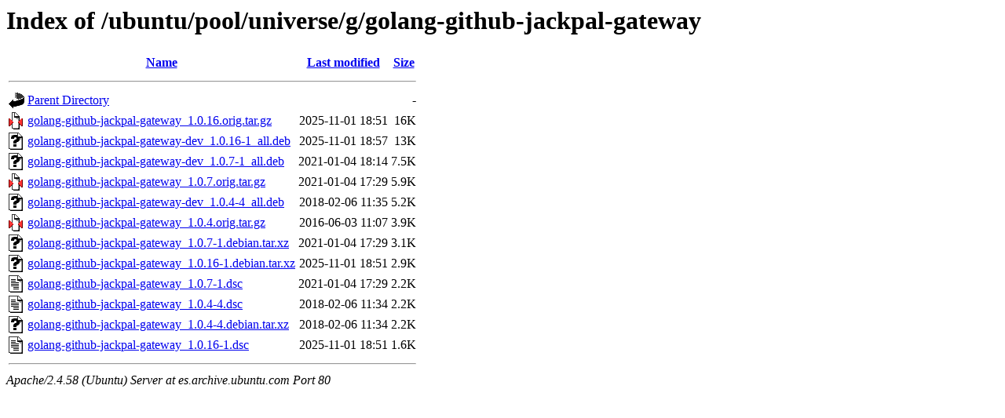

--- FILE ---
content_type: text/html;charset=UTF-8
request_url: http://es.archive.ubuntu.com/ubuntu/pool/universe/g/golang-github-jackpal-gateway/?C=S;O=D
body_size: 743
content:
<!DOCTYPE HTML PUBLIC "-//W3C//DTD HTML 3.2 Final//EN">
<html>
 <head>
  <title>Index of /ubuntu/pool/universe/g/golang-github-jackpal-gateway</title>
 </head>
 <body>
<h1>Index of /ubuntu/pool/universe/g/golang-github-jackpal-gateway</h1>
  <table>
   <tr><th valign="top"><img src="/icons/blank.gif" alt="[ICO]"></th><th><a href="?C=N;O=A">Name</a></th><th><a href="?C=M;O=A">Last modified</a></th><th><a href="?C=S;O=A">Size</a></th></tr>
   <tr><th colspan="4"><hr></th></tr>
<tr><td valign="top"><img src="/icons/back.gif" alt="[PARENTDIR]"></td><td><a href="/ubuntu/pool/universe/g/">Parent Directory</a></td><td>&nbsp;</td><td align="right">  - </td></tr>
<tr><td valign="top"><img src="/icons/compressed.gif" alt="[   ]"></td><td><a href="golang-github-jackpal-gateway_1.0.16.orig.tar.gz">golang-github-jackpal-gateway_1.0.16.orig.tar.gz</a></td><td align="right">2025-11-01 18:51  </td><td align="right"> 16K</td></tr>
<tr><td valign="top"><img src="/icons/unknown.gif" alt="[   ]"></td><td><a href="golang-github-jackpal-gateway-dev_1.0.16-1_all.deb">golang-github-jackpal-gateway-dev_1.0.16-1_all.deb</a></td><td align="right">2025-11-01 18:57  </td><td align="right"> 13K</td></tr>
<tr><td valign="top"><img src="/icons/unknown.gif" alt="[   ]"></td><td><a href="golang-github-jackpal-gateway-dev_1.0.7-1_all.deb">golang-github-jackpal-gateway-dev_1.0.7-1_all.deb</a></td><td align="right">2021-01-04 18:14  </td><td align="right">7.5K</td></tr>
<tr><td valign="top"><img src="/icons/compressed.gif" alt="[   ]"></td><td><a href="golang-github-jackpal-gateway_1.0.7.orig.tar.gz">golang-github-jackpal-gateway_1.0.7.orig.tar.gz</a></td><td align="right">2021-01-04 17:29  </td><td align="right">5.9K</td></tr>
<tr><td valign="top"><img src="/icons/unknown.gif" alt="[   ]"></td><td><a href="golang-github-jackpal-gateway-dev_1.0.4-4_all.deb">golang-github-jackpal-gateway-dev_1.0.4-4_all.deb</a></td><td align="right">2018-02-06 11:35  </td><td align="right">5.2K</td></tr>
<tr><td valign="top"><img src="/icons/compressed.gif" alt="[   ]"></td><td><a href="golang-github-jackpal-gateway_1.0.4.orig.tar.gz">golang-github-jackpal-gateway_1.0.4.orig.tar.gz</a></td><td align="right">2016-06-03 11:07  </td><td align="right">3.9K</td></tr>
<tr><td valign="top"><img src="/icons/unknown.gif" alt="[   ]"></td><td><a href="golang-github-jackpal-gateway_1.0.7-1.debian.tar.xz">golang-github-jackpal-gateway_1.0.7-1.debian.tar.xz</a></td><td align="right">2021-01-04 17:29  </td><td align="right">3.1K</td></tr>
<tr><td valign="top"><img src="/icons/unknown.gif" alt="[   ]"></td><td><a href="golang-github-jackpal-gateway_1.0.16-1.debian.tar.xz">golang-github-jackpal-gateway_1.0.16-1.debian.tar.xz</a></td><td align="right">2025-11-01 18:51  </td><td align="right">2.9K</td></tr>
<tr><td valign="top"><img src="/icons/text.gif" alt="[TXT]"></td><td><a href="golang-github-jackpal-gateway_1.0.7-1.dsc">golang-github-jackpal-gateway_1.0.7-1.dsc</a></td><td align="right">2021-01-04 17:29  </td><td align="right">2.2K</td></tr>
<tr><td valign="top"><img src="/icons/text.gif" alt="[TXT]"></td><td><a href="golang-github-jackpal-gateway_1.0.4-4.dsc">golang-github-jackpal-gateway_1.0.4-4.dsc</a></td><td align="right">2018-02-06 11:34  </td><td align="right">2.2K</td></tr>
<tr><td valign="top"><img src="/icons/unknown.gif" alt="[   ]"></td><td><a href="golang-github-jackpal-gateway_1.0.4-4.debian.tar.xz">golang-github-jackpal-gateway_1.0.4-4.debian.tar.xz</a></td><td align="right">2018-02-06 11:34  </td><td align="right">2.2K</td></tr>
<tr><td valign="top"><img src="/icons/text.gif" alt="[TXT]"></td><td><a href="golang-github-jackpal-gateway_1.0.16-1.dsc">golang-github-jackpal-gateway_1.0.16-1.dsc</a></td><td align="right">2025-11-01 18:51  </td><td align="right">1.6K</td></tr>
   <tr><th colspan="4"><hr></th></tr>
</table>
<address>Apache/2.4.58 (Ubuntu) Server at es.archive.ubuntu.com Port 80</address>
</body></html>
